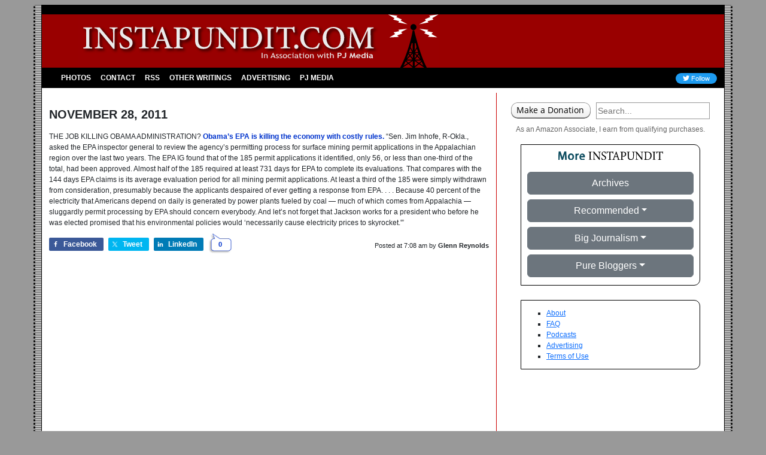

--- FILE ---
content_type: application/javascript; charset=UTF-8
request_url: https://pj-instapundit.disqus.com/count-data.js?1=1-132481&2=https%3A%2F%2Finstapundit.com%2F132481%2F&_=1768646898225
body_size: 273
content:
var DISQUSWIDGETS;

if (typeof DISQUSWIDGETS != 'undefined') {
    DISQUSWIDGETS.displayCount({"text":{"and":"and","comments":{"zero":"0","multiple":"{num}","one":"1"}},"counts":[{"id":"1-132481","comments":0},{"id":"https:\/\/instapundit.com\/132481\/","comments":0}]});
}

--- FILE ---
content_type: image/svg+xml
request_url: https://instapundit.com/wp-content/themes/instapundit/images/more-instapundit.svg
body_size: 1355
content:
<?xml version="1.0" encoding="utf-8"?>
<!-- Generator: Adobe Illustrator 26.3.1, SVG Export Plug-In . SVG Version: 6.00 Build 0)  -->
<svg version="1.1" id="Layer_1" xmlns="http://www.w3.org/2000/svg" xmlns:xlink="http://www.w3.org/1999/xlink" x="0px" y="0px"
	 viewBox="0 0 110 8.6" style="enable-background:new 0 0 110 8.6;" xml:space="preserve">
<g>
	<path style="fill:#034559;stroke:#034559;stroke-width:0.5;stroke-miterlimit:10;" d="M7.2,4.7C7.2,3.5,7.1,2.1,7.1,1.1h0
		c-0.3,1-0.6,2-1.1,3.2L4.6,8.4H3.7l-1.3-4C2,3.2,1.7,2.1,1.4,1.1h0c0,1-0.1,2.5-0.2,3.7L1,8.4H0L0.6,0H2l1.4,4.1
		c0.3,1,0.6,2,0.8,2.8h0c0.2-0.8,0.5-1.8,0.9-2.8L6.6,0H8l0.5,8.4H7.4L7.2,4.7z"/>
	<path style="fill:#034559;stroke:#034559;stroke-width:0.5;stroke-miterlimit:10;" d="M16.2,5.3c0,2.2-1.5,3.2-3,3.2
		c-1.6,0-2.9-1.2-2.9-3.1c0-2,1.3-3.2,3-3.2C15.1,2.2,16.2,3.5,16.2,5.3z M11.5,5.4c0,1.3,0.8,2.3,1.8,2.3c1,0,1.8-1,1.8-2.3
		c0-1-0.5-2.3-1.8-2.3S11.5,4.3,11.5,5.4z"/>
	<path style="fill:#034559;stroke:#034559;stroke-width:0.5;stroke-miterlimit:10;" d="M18.2,4.3c0-0.7,0-1.3,0-1.9h1l0,1.2h0
		c0.3-0.8,0.9-1.3,1.7-1.3c0.1,0,0.2,0,0.3,0v1c-0.1,0-0.2,0-0.4,0c-0.8,0-1.3,0.6-1.5,1.4c0,0.1,0,0.3,0,0.5v3.2h-1.1V4.3z"/>
	<path style="fill:#034559;stroke:#034559;stroke-width:0.5;stroke-miterlimit:10;" d="M23.3,5.6c0,1.5,1,2.1,2.1,2.1
		c0.8,0,1.2-0.1,1.7-0.3l0.2,0.8c-0.4,0.2-1,0.4-2,0.4c-1.8,0-2.9-1.2-2.9-3s1.1-3.3,2.8-3.3c2,0,2.5,1.7,2.5,2.8c0,0.2,0,0.4,0,0.5
		H23.3z M26.5,4.8C26.5,4.1,26.2,3,25,3c-1.1,0-1.6,1-1.7,1.8H26.5z"/>
	<path d="M31.8,8.4V8.1c1-0.1,1.1-0.2,1.1-1.2v-5c0-1.1-0.1-1.1-1.1-1.2V0.3h3.3v0.3c-1,0.1-1.1,0.2-1.1,1.2v5
		c0,1.1,0.1,1.1,1.1,1.2v0.3H31.8z"/>
	<path d="M44.6,0.6c-0.8,0.1-1.1,0.2-1.1,0.8c0,0.4,0,0.9,0,2.1v5H43L37.7,2v3.1c0,1.1,0,1.7,0.1,2c0,0.6,0.3,0.8,1.2,0.9v0.3h-3
		V8.1c0.8-0.1,1.1-0.2,1.1-0.9c0-0.4,0.1-1,0.1-2.1V1.9c0-0.3,0-0.5-0.2-0.8c-0.2-0.3-0.5-0.4-1.1-0.4V0.3h1.9l5.2,6.3V3.5
		c0-1.2,0-1.7-0.1-2.1c0-0.6-0.3-0.7-1.3-0.8V0.3h3.1V0.6z"/>
	<path d="M49.4,2.2c-0.2-0.8-0.6-1.6-1.7-1.6c-1,0-1.3,0.7-1.3,1.4c0,0.9,0.5,1.3,1.6,1.8c1.5,0.8,2.1,1.3,2.1,2.5
		c0,1.3-1.1,2.3-2.7,2.3c-0.7,0-1.4-0.2-1.9-0.4c-0.1-0.3-0.2-1.2-0.3-1.9l0.4-0.1c0.2,0.8,0.8,1.9,2.1,1.9c0.9,0,1.4-0.6,1.4-1.4
		c0-1-0.5-1.3-1.6-1.9c-1.3-0.7-2-1.3-2-2.5c0-1.1,0.9-2.2,2.5-2.2c0.7,0,1.4,0.2,1.6,0.2c0,0.4,0.1,0.9,0.2,1.8L49.4,2.2z"/>
	<path d="M57.3,2.3c-0.1-0.4-0.3-0.8-0.4-1c-0.2-0.3-0.3-0.4-1-0.4h-1.2v6.1c0,1,0.1,1.1,1.3,1.2v0.3h-3.6V8.1
		c1.1-0.1,1.2-0.2,1.2-1.2V0.8h-1.1c-0.7,0-0.9,0.1-1.1,0.4c-0.1,0.2-0.2,0.5-0.4,1h-0.4c0.1-0.8,0.1-1.5,0.2-2.2h0.3
		c0.2,0.3,0.3,0.3,0.7,0.3h4.9c0.3,0,0.4,0,0.6-0.3h0.3c0,0.6,0,1.5,0.1,2.2L57.3,2.3z"/>
	<path d="M61.9,8.4V8.1c0.8-0.1,0.9-0.2,0.7-0.7c-0.2-0.5-0.4-1.1-0.7-1.9h-2.7c-0.2,0.6-0.4,1-0.6,1.6c-0.3,0.8-0.1,0.9,0.9,1v0.3
		h-2.9V8.1c0.8-0.1,1-0.2,1.4-1.3l2.6-6.6l0.4-0.1c0.8,2.1,1.6,4.5,2.4,6.7c0.4,1.1,0.5,1.2,1.4,1.3v0.3H61.9z M60.6,1.8
		C60.2,2.8,59.8,4,59.5,5h2.3L60.6,1.8z"/>
	<path d="M68.3,0.3c0.9,0,1.6,0.2,2.1,0.5c0.5,0.4,0.8,0.9,0.8,1.8c0,1.8-1.5,2.6-2.7,2.6c-0.1,0-0.3,0-0.3,0l-0.9-0.2v1.9
		c0,1,0.1,1.1,1.2,1.2v0.3h-3.4V8.1c1.1-0.1,1.1-0.2,1.1-1.2v-5c0-1.1-0.1-1.1-1.1-1.2V0.3H68.3z M67.3,4.5c0.1,0.1,0.5,0.2,0.9,0.2
		c0.8,0,1.9-0.4,1.9-2c0-1.4-0.9-1.9-1.9-1.9c-0.4,0-0.6,0.1-0.7,0.1c-0.1,0.1-0.1,0.2-0.1,0.6V4.5z"/>
	<path d="M80.4,0.6c-0.8,0-1.1,0.2-1.1,0.8c0,0.3,0,0.8,0,2v1.3c0,1.3-0.1,2.2-0.9,3c-0.6,0.6-1.4,0.8-2.3,0.8c-0.7,0-1.5-0.1-2-0.6
		C73.3,7.4,73,6.6,73,5.1V1.9c0-1.1-0.1-1.2-1.1-1.3V0.3h3.2v0.3c-1,0.1-1.1,0.2-1.1,1.3v3.1c0,1.8,0.9,2.8,2.3,2.8
		c1.8,0,2.3-1.1,2.3-3.2V3.4c0-1.1,0-1.6-0.1-2c0-0.6-0.3-0.8-1.2-0.8V0.3h3V0.6z"/>
	<path d="M89.3,0.6c-0.8,0.1-1,0.2-1.1,0.8c0,0.4,0,0.9,0,2.1v5h-0.5L82.4,2v3.1c0,1.1,0,1.7,0.1,2c0,0.6,0.3,0.8,1.2,0.9v0.3h-3
		V8.1c0.8-0.1,1.1-0.2,1.1-0.9c0-0.4,0.1-1,0.1-2.1V1.9c0-0.3,0-0.5-0.2-0.8c-0.2-0.3-0.5-0.4-1.1-0.4V0.3h1.9l5.2,6.3V3.5
		c0-1.2,0-1.7-0.1-2.1c0-0.6-0.3-0.7-1.3-0.8V0.3h3.1V0.6z"/>
	<path d="M93.4,0.3c1.7,0,2.8,0.3,3.6,1.1C97.6,2,98,2.9,98,4.1c0,1.5-0.6,2.6-1.5,3.4c-0.9,0.7-2.1,1-3.7,1H90V8.1
		C91,8,91.1,7.9,91.1,6.9v-5c0-1.1-0.1-1.1-1.1-1.2V0.3H93.4z M92.1,6.8c0,0.9,0.4,1.2,1.3,1.2c2.2,0,3.4-1.5,3.4-3.7
		c0-1.4-0.5-2.4-1.4-3c-0.6-0.4-1.3-0.5-2.1-0.5c-0.6,0-0.9,0.1-1,0.2c-0.1,0.1-0.2,0.2-0.2,0.7V6.8z"/>
	<path d="M98.9,8.4V8.1c1-0.1,1.1-0.2,1.1-1.2v-5c0-1.1-0.1-1.1-1.1-1.2V0.3h3.3v0.3c-1,0.1-1.1,0.2-1.1,1.2v5
		c0,1.1,0.1,1.1,1.1,1.2v0.3H98.9z"/>
	<path d="M109.6,2.3c-0.1-0.4-0.3-0.8-0.4-1c-0.2-0.3-0.3-0.4-1-0.4H107v6.1c0,1,0.1,1.1,1.3,1.2v0.3h-3.6V8.1
		c1.1-0.1,1.2-0.2,1.2-1.2V0.8h-1.1c-0.7,0-0.9,0.1-1.1,0.4c-0.1,0.2-0.2,0.5-0.4,1h-0.4c0.1-0.8,0.1-1.5,0.2-2.2h0.3
		c0.2,0.3,0.3,0.3,0.7,0.3h4.9c0.3,0,0.4,0,0.6-0.3h0.3c0,0.6,0,1.5,0.1,2.2L109.6,2.3z"/>
</g>
</svg>
